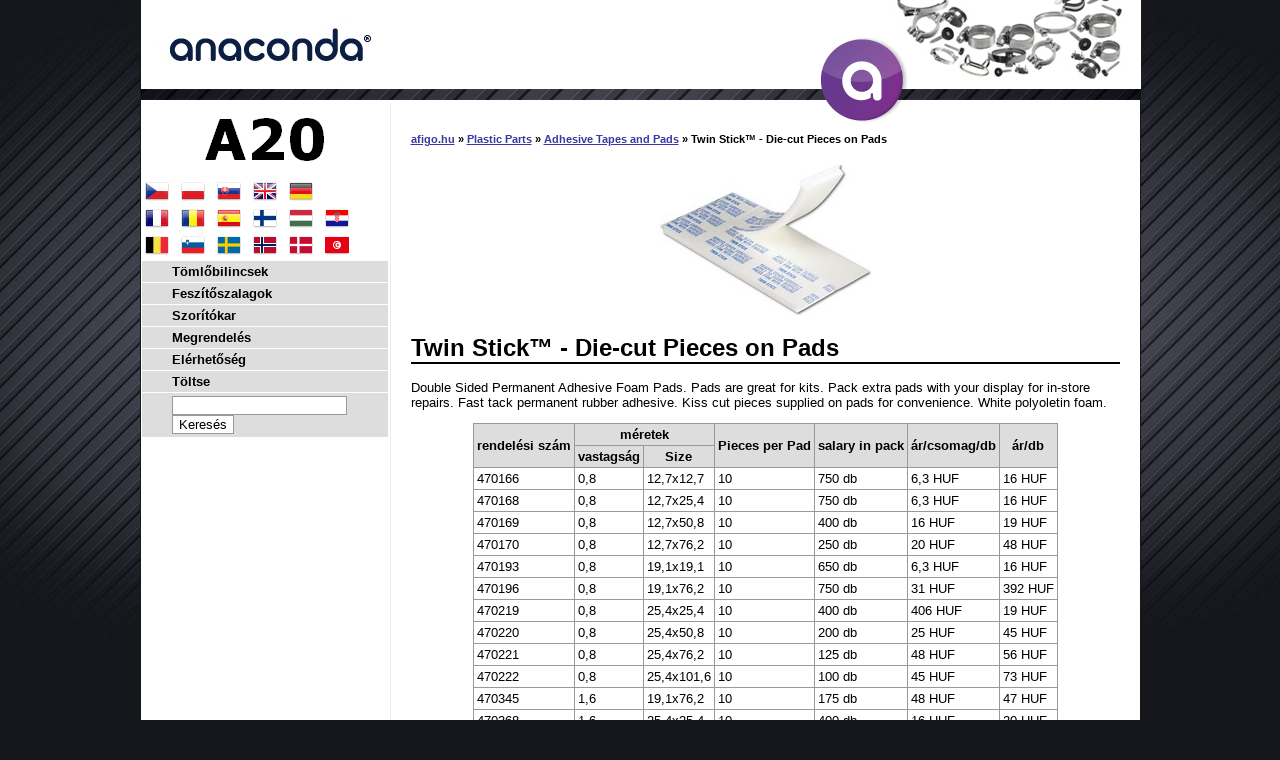

--- FILE ---
content_type: text/html
request_url: https://www.afigo.hu/8050/
body_size: 2808
content:

<!DOCTYPE HTML PUBLIC "-//W3C//DTD HTML 4.01//EN"  "http://www.w3.org/TR/html4/strict.dtd">

<html>
<head>
<meta http-equiv="content-type" content="text/html; charset=utf-8">
<title>Twin Stick™ - Die-cut Pieces on Pads tól 6,3 HUF: www.afigo.hu</title>
<meta http-equiv="content-language" content="">
<meta name="description" content="Ár 6,3 HUF">
<meta name="author" content="Petr Halada">
<link rel="shortcut icon" href="/img/favicon.ico" type="image/ico">

<link rel="stylesheet" href="/styl.css" type="text/css">
<script type="text/javascript" src="/funkce.jse"></script>
<script type="text/javascript" src="/jquery-1.2.6.pack.js"></script>
<script type="text/javascript" src="/jquery.cookie.js"></script>
<script type="text/javascript">
<!--
function remember(selector)
{
$(selector).each(function()
{
var name=$(this).attr('name');
if($.cookie(name))
{
if($(this).is(':checkbox'))
{
$(this).attr('checked',$.cookie(name));
}
else
{
$(this).val($.cookie(name));
}
}
$(this).change(function()
{
if($(this).is(':checkbox'))
{
$.cookie(name,$(this).attr('checked'),{path:'/',expires:1});
}
else
{
$.cookie(name,$(this).val(),{path:'/',expires:1});
}
});
});
}
$(document).ready( function(){remember("[name=firma],[name=zprava],[name=IC],[name=DIC],[name=jmeno],[name=tel],[name=mail],[name=fadresa],[name=dadresa]");} );
//--></script>
</head><body>

<!-- Google Tag Manager --><noscript><iframe src="https://www.googletagmanager.com/ns.html?id=GTM-TR5PV98" height="0" width="0" style="display:none;visibility:hidden"></iframe></noscript><script>(function(w,d,s,l,i){w[l]=w[l]||[];w[l].push({'gtm.start':new Date().getTime(),event:'gtm.js'});var f=d.getElementsByTagName(s)[0],j=d.createElement(s),dl=l!='dataLayer'?'&l='+l:'';j.async=true;j.src='https://www.googletagmanager.com/gtm.js?id='+i+dl;f.parentNode.insertBefore(j,f);})(window,document,'script','dataLayer','GTM-TR5PV98');</script><!-- End Google Tag Manager -->
<DIV class=page>
<DIV class=header>
<a href="/"><img src="/img/header.jpg" alt="ANACONDA védjegy"></a>
</DIV>
<a href="/"><img src="/img/acko.png" class="acko" alt="ANACONDA logó"></a>
<DIV class=right>
<DIV class="navig"><a href="/">afigo.hu</a> &raquo; <a href="/500/">Plastic Parts</a> &raquo; <a href="/8000/">Adhesive Tapes and Pads</a> &raquo; Twin Stick™ - Die-cut Pieces on Pads</DIV><DIV class=obr><IMG src="/img/8050.jpg" alt="Twin Stick™ - Die-cut Pieces on Pads"></DIV><H1>Twin Stick™ - Die-cut Pieces on Pads</H1><p>Double Sided Permanent Adhesive Foam Pads. Pads are great for kits. Pack extra pads with your display for in-store repairs. Fast tack permanent rubber adhesive. Kiss cut pieces supplied on pads for convenience. White polyoletin foam.</p><table><tr><th rowspan="2">rendelési szám<th colspan="2">méretek<th rowspan="2">Pieces per Pad<th rowspan="2">salary in pack<th rowspan="2">ár/csomag/db<th rowspan="2">ár/db<tr><th>vastagság<th>Size<tr><td>470166<td>0,8<td>12,7x12,7<td>10<td>750 db<td>6,3 HUF<td>16 HUF<tr><td>470168<td>0,8<td>12,7x25,4<td>10<td>750 db<td>6,3 HUF<td>16 HUF<tr><td>470169<td>0,8<td>12,7x50,8<td>10<td>400 db<td>16 HUF<td>19 HUF<tr><td>470170<td>0,8<td>12,7x76,2<td>10<td>250 db<td>20 HUF<td>48 HUF<tr><td>470193<td>0,8<td>19,1x19,1<td>10<td>650 db<td>6,3 HUF<td>16 HUF<tr><td>470196<td>0,8<td>19,1x76,2<td>10<td>750 db<td>31 HUF<td>392 HUF<tr><td>470219<td>0,8<td>25,4x25,4<td>10<td>400 db<td>406 HUF<td>19 HUF<tr><td>470220<td>0,8<td>25,4x50,8<td>10<td>200 db<td>25 HUF<td>45 HUF<tr><td>470221<td>0,8<td>25,4x76,2<td>10<td>125 db<td>48 HUF<td>56 HUF<tr><td>470222<td>0,8<td>25,4x101,6<td>10<td>100 db<td>45 HUF<td>73 HUF<tr><td>470345<td>1,6<td>19,1x76,2<td>10<td>175 db<td>48 HUF<td>47 HUF<tr><td>470368<td>1,6<td>25,4x25,4<td>10<td>400 db<td>16 HUF<td>20 HUF<tr><td>470369<td>1,6<td>25,4x50,8<td>10<td>200 db<td>31 HUF<td>48 HUF<tr><td>470370<td>1,6<td>25,4x76,2<td>10<td>125 db<td>45 HUF<td>59 HUF<tr><td>470371<td>1,6<td>25,4x101,6<td>10<td>100 db<td>48 HUF<td>83 HUF<tr><td>470450<td>3,2<td>25,4x25,4<td>10<td>300 db<td>16 HUF<td>31 HUF<tr><td>470451<td>3,2<td>25,4x50,8<td>10<td>150 db<td>31 HUF<td>53 HUF<tr><td>470194<td>0,8<td>19,1x25,4<td>10<td>500 db<td>16 HUF<td>16 HUF<tr><td>470195<td>0,8<td>19,1x50,8<td>10<td>250 db<td>20 HUF<td>48 HUF<tr><td>470315<td>1,6<td>12,7x12,7<td>10<td>750 db<td>6,3 HUF<td>16 HUF<tr><td>470317<td>1,6<td>12,7x25,4<td>10<td>750 db<td>6,3 HUF<td>16 HUF<tr><td>470318<td>1,6<td>12,7x50,8<td>10<td>400 db<td>16 HUF<td>20 HUF<tr><td>470319<td>1,6<td>12,7x76,2<td>10<td>250 db<td>45 HUF<td>59 HUF</table><p><br>Az árak áfa nélkül értendőek, és a rendeléskor történő fizetésre vonatkoznak.</p><div class=formular>
<form action="/8050/" method="post" name="mailform" onSubmit="onSubmitForm()"><table>
<tr><td>Cég<br /><input name="firma" type="Text" size="25" value="" />
<td rowspan="8">Megrendelés *<br />
<textarea placeholder="Ide írja be a megrendelését…" rows="22" cols="29" name="zprava"></textarea>
<tr><td>Azonosítószám<br /><input name="IC" type="Text" size="25" value="" />
<tr><td>Adóazonosító szám<br /><input name="DIC" type="Text" size="25" value="" />
<tr><td>Az Ön neve *<br /><input name="jmeno" type="Text" size="25" value="" />
<tr><td>Telefonszáma *<br /><input name="tel" type="Text" size="25" value="" />
<tr><td>E-mail címe *<br /><input name="mail" size="25" value="" />
<tr><td>Számlázási cím *<br /><input name="fadresa" size="25" value="" />
<tr><td>Kézbesítési cím<br /><input name="dadresa" size="25" placeholder="amennyiben különbözik a számlázási címtől" />
<tr ALIGN="center"><td colspan="2">
<input type="Hidden" name="Fax" value="" />
<input type="Hidden" name="FrmOK" value="N" />
<input type="Hidden" name="Co" value="/8050/" />
<input type="Submit" name="FormMsg" value="Odeslat Jinak" style="display: none;" />
<input class=tlac type="Submit" ID="poslat_formular" value="Küldés" />
</table></form></div>
</DIV>
<DIV class=left><DIV class=logo><A href="/">
<IMG src="/img/a20.gif" width=119 height=43 alt="AFIGO.hu | OČVeD s.r.o - Tömlőbilincsek ANACONDA">
</A></DIV>

&nbsp;<a href="https://www.a20.cz/8050/"><img src="/img/cz.png" alt="CZ"></a>&nbsp;&nbsp;&nbsp;<a href="https://www.a20.pl/8050/"><img src="/img/pl.png" alt="PL"></a>&nbsp;&nbsp;&nbsp;<a href="https://www.a20.sk/8050/"><img src="/img/sk.png" alt="SK"></a>&nbsp;&nbsp;&nbsp;<a href="https://www.autoclamps.eu/8050/"><img src="/img/uk.png" alt="UK"></a>&nbsp;&nbsp;&nbsp;<a href="https://www.a20.at/8050/"><img src="/img/de.png" alt="DE"></a><br>&nbsp;<a href="https://www.a20.fr/8050/"><img src="/img/fr.png" alt="FR"></a>&nbsp;&nbsp;&nbsp;<a href="https://www.afigo.ro/8050/"><img src="/img/ro.png" alt="RO"></a>&nbsp;&nbsp;&nbsp;<a href="https://www.afigo.es/8050/"><img src="/img/es.png" alt="ES"></a>&nbsp;&nbsp;&nbsp;<a href="https://www.a20.fi/8050/"><img src="/img/fi.png" alt="FI"></a>&nbsp;&nbsp;&nbsp;<a href="https://www.afigo.hu/8050/"><img src="/img/hu.png" alt="HU"></a>&nbsp;&nbsp;&nbsp;<a href="https://www.a20.hr/8050/"><img src="/img/hr.png" alt="HR "></a><br>&nbsp;<a href="https://www.a20.be/8050/"><img src="/img/be.png" alt="BE"></a>&nbsp;&nbsp;&nbsp;<a href="https://www.a20.si/8050/"><img src="/img/si.png" alt="SI"></a>&nbsp;&nbsp;&nbsp;<a href="https://www.a20.se/8050/"><img src="/img/se.png" alt="SE"></a>&nbsp;&nbsp;&nbsp;<a href="https://www.afigo.no/8050/"><img src="/img/no.png" alt="NO"></a>&nbsp;&nbsp;&nbsp;<a href="https://www.afigo.dk/8050/"><img src="/img/dk.png" alt="DK"></a>&nbsp;&nbsp;&nbsp;<a href="https://www.a20.info/8050/"><img src="/img/tn.png" alt="TN"></a><DIV class=menu><UL><LI><A href="/10/">Tömlőbilincsek</A><LI><A href="/400/">Feszítőszalagok</A><LI><A href="/470/">Szorítókar</A><LI><A href="/25000/">Megrendelés</A><LI><A href="/25010/">Elérhetőség</A><LI><A href="/25030/">Töltse</A></UL> <form action="/search/" method="get"> <input type="text" name="wsq_text" size="20"> <input type="submit" value="Keresés"> </form> </DIV></DIV><DIV class=footer><a href="/pdf/terms-and-conditions.pdf" target="_blank">Üzleti feltételek</a></DIV></DIV>
</BODY>
</HTML>
